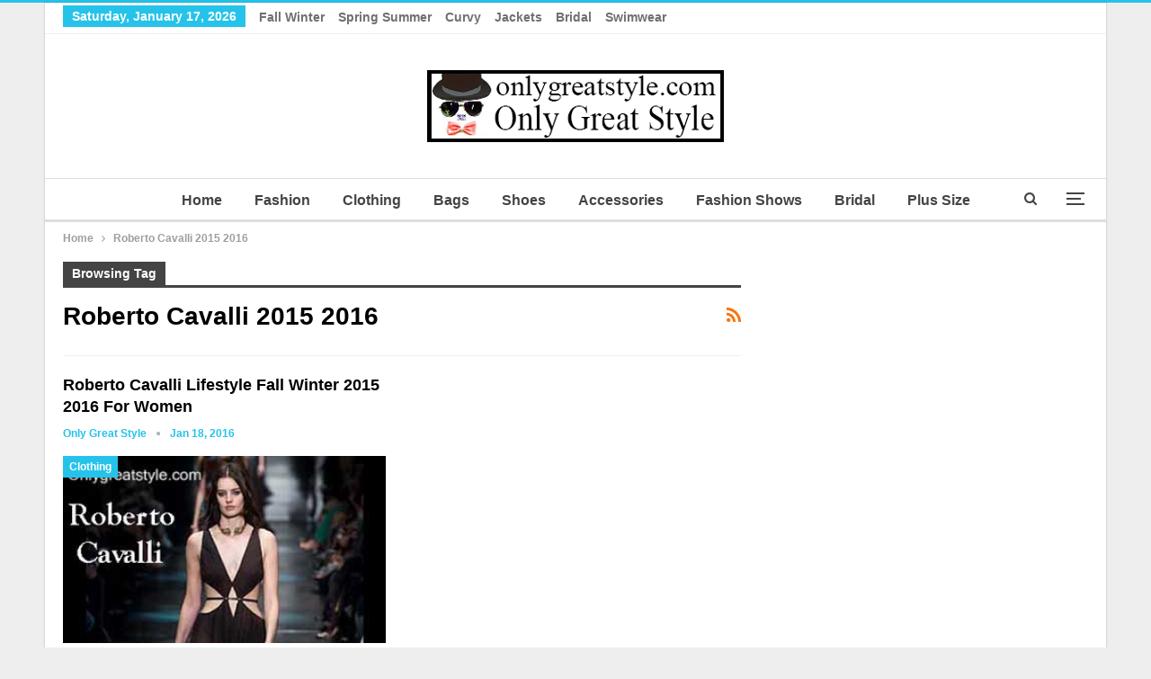

--- FILE ---
content_type: text/html; charset=utf-8
request_url: https://www.google.com/recaptcha/api2/aframe
body_size: 265
content:
<!DOCTYPE HTML><html><head><meta http-equiv="content-type" content="text/html; charset=UTF-8"></head><body><script nonce="o1BlzMnUBo6ag9gUoSMilQ">/** Anti-fraud and anti-abuse applications only. See google.com/recaptcha */ try{var clients={'sodar':'https://pagead2.googlesyndication.com/pagead/sodar?'};window.addEventListener("message",function(a){try{if(a.source===window.parent){var b=JSON.parse(a.data);var c=clients[b['id']];if(c){var d=document.createElement('img');d.src=c+b['params']+'&rc='+(localStorage.getItem("rc::a")?sessionStorage.getItem("rc::b"):"");window.document.body.appendChild(d);sessionStorage.setItem("rc::e",parseInt(sessionStorage.getItem("rc::e")||0)+1);localStorage.setItem("rc::h",'1769091561628');}}}catch(b){}});window.parent.postMessage("_grecaptcha_ready", "*");}catch(b){}</script></body></html>